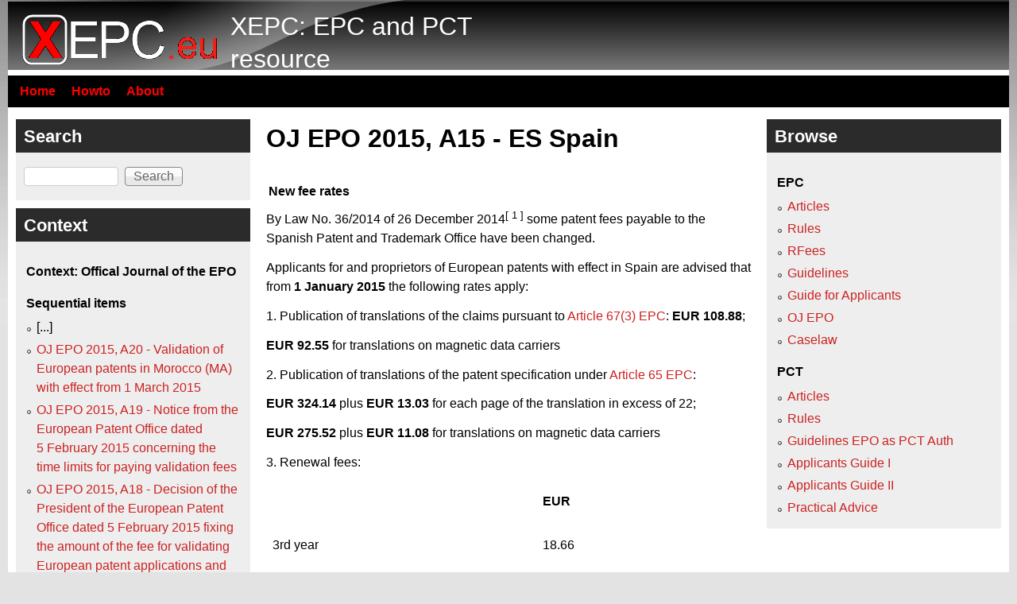

--- FILE ---
content_type: text/html; charset=utf-8
request_url: https://xepc.eu/node/oj2015-A15
body_size: 5495
content:
<!DOCTYPE html>
<!--[if lt IE 7]><html class="lt-ie9 lt-ie8 lt-ie7" lang="en" dir="ltr"><![endif]-->
<!--[if IE 7]><html class="lt-ie9 lt-ie8" lang="en" dir="ltr"><![endif]-->
<!--[if IE 8]><html class="lt-ie9" lang="en" dir="ltr"><![endif]-->
<!--[if gt IE 8]><!--><html lang="en" dir="ltr" prefix="content: http://purl.org/rss/1.0/modules/content/ dc: http://purl.org/dc/terms/ foaf: http://xmlns.com/foaf/0.1/ og: http://ogp.me/ns# rdfs: http://www.w3.org/2000/01/rdf-schema# sioc: http://rdfs.org/sioc/ns# sioct: http://rdfs.org/sioc/types# skos: http://www.w3.org/2004/02/skos/core# xsd: http://www.w3.org/2001/XMLSchema#"><!--<![endif]-->
<head>
<meta charset="utf-8" />
<meta name="Generator" content="Drupal 7 (http://drupal.org)" />
<link rel="canonical" href="/node/oj2015-A15" />
<link rel="shortlink" href="/node/131934" />
<link rel="shortcut icon" href="https://xepc.eu/sites/default/files/xepc-icon.png" type="image/png" />
<meta name="viewport" content="width=device-width, initial-scale=1" />
<meta name="MobileOptimized" content="width" />
<meta name="HandheldFriendly" content="1" />
<meta name="apple-mobile-web-app-capable" content="yes" />
<title>OJ EPO 2015, A15 - ES Spain  | XEPC: EPC and PCT resource</title>
<style type="text/css" media="all">
@import url("https://xepc.eu/modules/system/system.base.css?so02jx");
@import url("https://xepc.eu/modules/system/system.menus.css?so02jx");
@import url("https://xepc.eu/modules/system/system.messages.css?so02jx");
@import url("https://xepc.eu/modules/system/system.theme.css?so02jx");
</style>
<style type="text/css" media="all">
@import url("https://xepc.eu/modules/comment/comment.css?so02jx");
@import url("https://xepc.eu/modules/field/theme/field.css?so02jx");
@import url("https://xepc.eu/modules/node/node.css?so02jx");
@import url("https://xepc.eu/modules/search/search.css?so02jx");
@import url("https://xepc.eu/modules/user/user.css?so02jx");
</style>
<style type="text/css" media="screen">
@import url("https://xepc.eu/sites/all/themes/adaptivetheme/adaptivetheme/adaptivetheme/at_core/css/at.settings.style.headings.css?so02jx");
@import url("https://xepc.eu/sites/all/themes/adaptivetheme/adaptivetheme/adaptivetheme/at_core/css/at.settings.style.image.css?so02jx");
@import url("https://xepc.eu/sites/all/themes/adaptivetheme/adaptivetheme/adaptivetheme/at_core/css/at.layout.css?so02jx");
</style>
<style type="text/css" media="all">
@import url("https://xepc.eu/sites/default/files/color/pixture_reloaded-834f10c8/colors.css?so02jx");
@import url("https://xepc.eu/sites/all/themes/pixture_reloaded/css/pixture_reloaded.css?so02jx");
@import url("https://xepc.eu/sites/all/themes/pixture_reloaded/css/pixture_reloaded.settings.style.css?so02jx");
@import url("https://xepc.eu/sites/all/themes/pixture_reloaded/patently.css?so02jx");
</style>
<link type="text/css" rel="stylesheet" href="https://xepc.eu/sites/default/files/adaptivetheme/pixture_reloaded_files/pixture_reloaded.responsive.layout.css?so02jx" media="only screen" />
<style type="text/css" media="screen">
@import url("https://xepc.eu/sites/default/files/adaptivetheme/pixture_reloaded_files/pixture_reloaded.fonts.css?so02jx");
</style>
<link type="text/css" rel="stylesheet" href="https://xepc.eu/sites/all/themes/pixture_reloaded/css/responsive.smartphone.portrait.css?so02jx" media="only screen and (max-width:320px)" />
<link type="text/css" rel="stylesheet" href="https://xepc.eu/sites/all/themes/pixture_reloaded/css/responsive.smartphone.landscape.css?so02jx" media="only screen and (min-width:321px) and (max-width:480px)" />
<link type="text/css" rel="stylesheet" href="https://xepc.eu/sites/all/themes/pixture_reloaded/css/responsive.tablet.portrait.css?so02jx" media="only screen and (min-width:481px) and (max-width:768px)" />
<link type="text/css" rel="stylesheet" href="https://xepc.eu/sites/all/themes/pixture_reloaded/css/responsive.tablet.landscape.css?so02jx" media="only screen and (min-width:769px) and (max-width:1024px)" />
<link type="text/css" rel="stylesheet" href="https://xepc.eu/sites/all/themes/pixture_reloaded/css/responsive.desktop.css?so02jx" media="only screen and (min-width:1025px)" />

<!--[if lt IE 9]>
<style type="text/css" media="screen">
@import url("https://xepc.eu/sites/default/files/adaptivetheme/pixture_reloaded_files/pixture_reloaded.lt-ie9.layout.css?so02jx");
</style>
<![endif]-->
<script type="text/javascript" src="https://xepc.eu/sites/default/files/js/js_YD9ro0PAqY25gGWrTki6TjRUG8TdokmmxjfqpNNfzVU.js"></script>
<script type="text/javascript" src="https://xepc.eu/sites/default/files/js/js_onbE0n0cQY6KTDQtHO_E27UBymFC-RuqypZZ6Zxez-o.js"></script>
<script type="text/javascript" src="https://xepc.eu/sites/default/files/js/js_lcstW-w4mx3Zjyc2PLkV-dFrvIWiTBiBLeW850WxXhI.js"></script>
<script type="text/javascript">
<!--//--><![CDATA[//><!--
jQuery.extend(Drupal.settings, {"basePath":"\/","pathPrefix":"","setHasJsCookie":0,"ajaxPageState":{"theme":"pixture_reloaded","theme_token":"q891JksYB5I6RsFLzk5yi_kplCUfzjfZv5UZNe7wfhw","js":{"misc\/jquery.js":1,"misc\/jquery-extend-3.4.0.js":1,"misc\/jquery-html-prefilter-3.5.0-backport.js":1,"misc\/jquery.once.js":1,"misc\/drupal.js":1,"misc\/form-single-submit.js":1,"sites\/all\/themes\/pixture_reloaded\/patently.js":1},"css":{"modules\/system\/system.base.css":1,"modules\/system\/system.menus.css":1,"modules\/system\/system.messages.css":1,"modules\/system\/system.theme.css":1,"modules\/comment\/comment.css":1,"modules\/field\/theme\/field.css":1,"modules\/node\/node.css":1,"modules\/search\/search.css":1,"modules\/user\/user.css":1,"sites\/all\/themes\/adaptivetheme\/adaptivetheme\/adaptivetheme\/at_core\/css\/at.settings.style.headings.css":1,"sites\/all\/themes\/adaptivetheme\/adaptivetheme\/adaptivetheme\/at_core\/css\/at.settings.style.image.css":1,"sites\/all\/themes\/adaptivetheme\/adaptivetheme\/adaptivetheme\/at_core\/css\/at.layout.css":1,"sites\/all\/themes\/pixture_reloaded\/color\/colors.css":1,"sites\/all\/themes\/pixture_reloaded\/css\/pixture_reloaded.css":1,"sites\/all\/themes\/pixture_reloaded\/css\/pixture_reloaded.settings.style.css":1,"sites\/all\/themes\/pixture_reloaded\/patently.css":1,"public:\/\/adaptivetheme\/pixture_reloaded_files\/pixture_reloaded.responsive.layout.css":1,"public:\/\/adaptivetheme\/pixture_reloaded_files\/pixture_reloaded.fonts.css":1,"sites\/all\/themes\/pixture_reloaded\/css\/responsive.smartphone.portrait.css":1,"sites\/all\/themes\/pixture_reloaded\/css\/responsive.smartphone.landscape.css":1,"sites\/all\/themes\/pixture_reloaded\/css\/responsive.tablet.portrait.css":1,"sites\/all\/themes\/pixture_reloaded\/css\/responsive.tablet.landscape.css":1,"sites\/all\/themes\/pixture_reloaded\/css\/responsive.desktop.css":1,"public:\/\/adaptivetheme\/pixture_reloaded_files\/pixture_reloaded.lt-ie9.layout.css":1}},"urlIsAjaxTrusted":{"\/search\/ssection":true,"\/node\/oj2015-A15":true},"adaptivetheme":{"pixture_reloaded":{"layout_settings":{"bigscreen":"three-col-grail","tablet_landscape":"three-col-grail","tablet_portrait":"one-col-vert","smalltouch_landscape":"one-col-vert","smalltouch_portrait":"one-col-stack"},"media_query_settings":{"bigscreen":"only screen and (min-width:1025px)","tablet_landscape":"only screen and (min-width:769px) and (max-width:1024px)","tablet_portrait":"only screen and (min-width:481px) and (max-width:768px)","smalltouch_landscape":"only screen and (min-width:321px) and (max-width:480px)","smalltouch_portrait":"only screen and (max-width:320px)"}}}});
//--><!]]>
</script>
<!--[if lt IE 9]>
<script src="https://xepc.eu/sites/all/themes/adaptivetheme/adaptivetheme/adaptivetheme/at_core/scripts/html5.js?so02jx"></script>
<![endif]-->
</head>
<body class="html not-front not-logged-in two-sidebars page-node page-node- page-node-131934 node-type-ssection atr-7.x-3.x atv-7.x-3.1 site-name-xepc-epc-and-pct-resource section-node color-scheme-custom pixture-reloaded bs-n bb-n mb-dd mbp-l rc-0">
  <div id="skip-link" class="nocontent">
    <a href="#main-content" class="element-invisible element-focusable">Skip to main content</a>
  </div>
    <div class="texture-overlay">
  <div id="page" class="container page snc-n snw-n sna-l sns-n ssc-n ssw-n ssa-l sss-n btc-n btw-b bta-l bts-n ntc-n ntw-b nta-l nts-n ctc-n ctw-b cta-l cts-n ptc-n ptw-b pta-l pts-n">

    <header  id="header" class="clearfix" role="banner">
      <div class="header-inner clearfix">

                  <!-- start: Branding -->
          <div  id="branding" class="branding-elements clearfix">

                          <div id="logo">
                <a href="/"><img class="site-logo" typeof="foaf:Image" src="https://xepc.eu/sites/default/files/xepc3_0.png" alt="XEPC: EPC and PCT resource" /></a>              </div>
            
                          <!-- start: Site name and Slogan hgroup -->
              <div  class="h-group" id="name-and-slogan">

                                  <h1 id="site-name"><a href="/" title="Home page">XEPC: EPC and PCT resource</a></h1>
                
                
              </div><!-- /end #name-and-slogan -->
            
          </div><!-- /end #branding -->
        
        
      </div>

    </header> <!-- /header -->

    <div id="menu-bar" class="nav clearfix"><nav id="block-system-main-menu" class="block block-system block-menu no-title menu-wrapper menu-bar-wrapper clearfix odd first last block-count-1 block-region-menu-bar block-main-menu"  role="navigation">  
  
  <ul class="menu clearfix"><li class="first leaf menu-depth-1 menu-item-221"><a href="/home" title="Go to the starting page">Home</a></li><li class="leaf menu-depth-1 menu-item-357"><a href="/howto" title="How to use this site">Howto</a></li><li class="last leaf menu-depth-1 menu-item-356"><a href="/about" title="About this site">About</a></li></ul>
  </nav></div>
    <!-- Messages and Help -->
        
    <!-- Breadcrumbs -->
    
    
    <!-- Three column 3x33 Gpanel -->
    
    <div id="columns">
      <div class="columns-inner clearfix">

        <div id="content-column">
          <div class="content-inner">

            
            <section id="main-content" role="main">

                                            <header  id="main-content-header" class="clearfix">

                                      <h1 id="page-title">OJ EPO 2015, A15 - ES Spain </h1>
                  
                  
                </header>
                            
                              <div id="content">
                  <div id="block-system-main" class="block block-system no-title odd first last block-count-2 block-region-content block-main" >  
  
  <article id="node-131934" class="node node-ssection node-promoted article odd node-full ia-r clearfix" about="/node/oj2015-A15" typeof="sioc:Item foaf:Document" role="article">
  
  
  
  <div class="node-content">
    <div class="field field-name-body field-type-text-with-summary field-label-hidden view-mode-full"><div class="field-items"><div class="field-item even" property="content:encoded"><div id="content">
<div class="DOC4NET2_Section_l0_0em_r0_0em">
<h3>New fee rates</h3>
<p class="DOC4NET2_EPOP1">By Law No. 36/2014 of 26 December 2014<sup><a name="OJ_2015_A15.f1-intext" id="OJ_2015_A15.f1-intext"></a><a>[ 1 ]</a></sup> some patent fees payable to the Spanish Patent and Trademark Office have been changed. </p>
<p class="DOC4NET2_EPOP1">Applicants for and proprietors of European patents with effect in Spain are advised that from <b>1 January 2015</b> the following rates apply: </p>
<p class="DOC4NET2_EPOP1">1. Publication of translations of the claims pursuant to <a class="external" href="http://www.epo.org/law-practice/legal-texts/html/epc/2013/e/ar67.html" target="_blank">Article 67(3) EPC</a>: <b>EUR 108.88</b>;</p>
<p class="DOC4NET2_EPOP1"><b>EUR 92.55</b> for translations on magnetic data carriers </p>
<p class="DOC4NET2_EPOP1">2. Publication of translations of the patent specification under <a class="external" href="http://www.epo.org/law-practice/legal-texts/html/epc/2013/e/ar65.html" target="_blank">Article 65 EPC</a>: </p>
<p class="DOC4NET2_EPOP1"><b>EUR 324.14</b> plus <b>EUR 13.03</b> for each page of the translation in excess of 22; </p>
<p class="DOC4NET2_EPOP1"><b>EUR 275.52</b> plus <b>EUR 11.08</b> for translations on magnetic data carriers</p>
<p class="DOC4NET2_EPOP1">3. Renewal fees: </p>
<table cellpadding="0" cellspacing="0" id="DOC4NET2_table_1"><tbody><tr><th><p class="DOC4NET2_EPOTableHeader"> </p>
</th><th><p class="DOC4NET2_EPOTableHeader"><span class="EPORed">EUR</span></p>
</th></tr>
<tr><td><p class="DOC4NET2_EPOR">3rd year</p>
</td>
<td><p class="DOC4NET2_EPOR">18.66</p>
</td>
</tr>
<tr><td><p class="DOC4NET2_EPOR">4th year</p>
</td>
<td><p class="DOC4NET2_EPOR">23.29</p>
</td>
</tr>
<tr><td><p class="DOC4NET2_EPOR">5th year</p>
</td>
<td><p class="DOC4NET2_EPOR">44.55</p>
</td>
</tr>
<tr><td><p class="DOC4NET2_EPOR">6th year</p>
</td>
<td><p class="DOC4NET2_EPOR">65.75</p>
</td>
</tr>
<tr><td><p class="DOC4NET2_EPOR">7th year</p>
</td>
<td><p class="DOC4NET2_EPOR">108.54</p>
</td>
</tr>
<tr><td><p class="DOC4NET2_EPOR">8th year</p>
</td>
<td><p class="DOC4NET2_EPOR">135.12</p>
</td>
</tr>
<tr><td><p class="DOC4NET2_EPOR">9th year</p>
</td>
<td><p class="DOC4NET2_EPOR">169.56</p>
</td>
</tr>
<tr><td><p class="DOC4NET2_EPOR">10th year</p>
</td>
<td><p class="DOC4NET2_EPOR">218.22</p>
</td>
</tr>
<tr><td><p class="DOC4NET2_EPOR">11th year</p>
</td>
<td><p class="DOC4NET2_EPOR">273.53</p>
</td>
</tr>
<tr><td><p class="DOC4NET2_EPOR">12th year</p>
</td>
<td><p class="DOC4NET2_EPOR">321.16</p>
</td>
</tr>
<tr><td><p class="DOC4NET2_EPOR">13th year</p>
</td>
<td><p class="DOC4NET2_EPOR">368.70</p>
</td>
</tr>
<tr><td><p class="DOC4NET2_EPOR">14th year</p>
</td>
<td><p class="DOC4NET2_EPOR">416.69</p>
</td>
</tr>
<tr><td><p class="DOC4NET2_EPOR">15th year </p>
</td>
<td><p class="DOC4NET2_EPOR">445.00</p>
</td>
</tr>
<tr><td><p class="DOC4NET2_EPOR">16th year</p>
</td>
<td><p class="DOC4NET2_EPOR">463.44</p>
</td>
</tr>
<tr><td><p class="DOC4NET2_EPOR">17th year</p>
</td>
<td><p class="DOC4NET2_EPOR">494.90</p>
</td>
</tr>
<tr><td><p class="DOC4NET2_EPOR">18th year</p>
</td>
<td><p class="DOC4NET2_EPOR">494.90</p>
</td>
</tr>
<tr><td><p class="DOC4NET2_EPOR">19th year</p>
</td>
<td><p class="DOC4NET2_EPOR">494.90</p>
</td>
</tr>
<tr><td><p class="DOC4NET2_EPOR">20th year</p>
</td>
<td><p class="DOC4NET2_EPOR">494.90</p>
</td>
</tr>
</tbody></table><p class="DOC4NET2_EPOP1">4. Conversion of European patent applications or patents into national patent applications or patents: </p>
<p class="DOC4NET2_EPOP1">Filing fee: <b>EUR 74.92</b> (<b>EUR 63.68</b> for electronic filings) </p>
<p class="DOC4NET2_EPOP1">Fee for each foreign priority: <b>EUR 19.85</b> (<b>EUR 16.87</b> for electronic filings) </p>
<p class="DOC4NET2_EPOP1">5. Registering transfers, licences and other rights: <b>EUR 13.37</b> for each entry (<b>EUR 11.36</b> in electronic form). </p>
<p class="DOC4NET2_EPOP1">Registering a change of the applicant's/patentee's name: <b>EUR 16.54</b> for each entry, up to a maximum amount of <b>EUR </b><b>2 734.68</b> (<b>EUR 14.06</b> for each entry, up to a maximum amount of <b>EUR 2 324.48</b>, in electronic form).</p>
<h3>EPO information brochure "National law relating to the EPC"</h3>
<p class="DOC4NET2_EPOP1">Users of this brochure (16th edition) should amend Tables III.B, column 2, IV, column 5, VI, column 1, VII, column 2, and IX, column 4, accordingly. </p>
<p class="DOC4NET2_EPOP1"> </p>
</div>
<div class="DOC4NET2-noteseparator"> </div>
<div class="DOC4NET2-notes">
<p class="DOC4NET2_FootnoteText"><sup><a name="OJ_2015_A15.f1-note" id="OJ_2015_A15.f1-note"></a><a>[ 1 ]</a></sup> BOE Núm.<sup> 3</sup>15 of 30<span class="EPORed"> </span>December 2014.</p>
</div>
</div></div></div></div><div class="smallnotes"><p class="smallnote"><b>Source: </b><a href="http://www.epo.org/law-practice/legal-texts/official-journal/2015/01/a15.html" target="_blank">http://www.epo.org/law-practice/legal-texts/official-journal/2015/01/a15.html</a></p><p class="smallnote"><b>Date retrieved: </b>19 May 2021</p></div>  </div>

  
  
  <span property="dc:title" content="OJ EPO 2015, A15 - ES Spain " class="rdf-meta element-hidden"></span><span property="sioc:num_replies" content="0" datatype="xsd:integer" class="rdf-meta element-hidden"></span></article>

  </div>                </div>
              
              <!-- Feed icons (RSS, Atom icons etc -->
              
            </section> <!-- /main-content -->

            
          </div>
        </div> <!-- /content-column -->

        <div class="region region-sidebar-first sidebar"><div class="region-inner clearfix"><div id="block-search-form" class="block block-search odd first block-count-3 block-region-sidebar-first block-form"  role="search"><div class="block-inner clearfix">  
      <h2 class="block-title">Search</h2>
  
  <div class="block-content content"><form action="/node/oj2015-A15" method="post" id="search-block-form" accept-charset="UTF-8"><div><div class="container-inline">
    <div class="form-item form-type-textfield form-item-search-block-form">
  <label class="element-invisible" for="edit-search-block-form--2">Search </label>
 <input title="Enter the terms you wish to search for." type="search" id="edit-search-block-form--2" name="search_block_form" value="" size="15" maxlength="128" class="form-text" />
</div>
<div class="form-actions form-wrapper" id="edit-actions"><input type="submit" id="edit-submit" name="op" value="Search" class="form-submit" /></div><input type="hidden" name="form_build_id" value="form-TDEenYs1jIagZ9cKaOGNadlGJmbOKQ7Hlvlq6MUImF4" />
<input type="hidden" name="form_id" value="search_block_form" />
</div>
</div></form></div>
  </div></div><nav id="block-navblock-navigation" class="block block-navblock even last block-count-4 block-region-sidebar-first block-navigation" ><div class="block-inner clearfix">  
      <h2 class="block-title">Context</h2>
  
  <div class="block-content content"><h3>Context: Offical Journal of the EPO</h3><div class="item-list"><h3>Sequential items</h3><ul><li class="even first">[...]</li><li class="odd"><a href="/node/oj2015-A20">OJ EPO 2015, A20 - Validation of European patents in Morocco (MA) with effect from 1 March 2015 </a></li><li class="even"><a href="/node/oj2015-A19">OJ EPO 2015, A19 - Notice from the European Patent Office dated 5 February 2015 concerning the time limits for paying validation fees </a></li><li class="odd"><a href="/node/oj2015-A18">OJ EPO 2015, A18 - Decision of the President of the European Patent Office dated 5 February 2015 fixing the amount of the fee for validating European patent applications and patents in Morocco </a></li><li class="even"><a href="/node/oj2015-A17">OJ EPO 2015, A17 - Decision of the Administrative Council of 15 October 2014 amending Rules 2, 124, 125, 126, 127, 129, 133 and 134 of the Implementing Regulations to the European Patent Convention (CA/D 6/14) </a></li><li class="odd"><a href="/node/oj2015-A16">OJ EPO 2015, A16 - TR Turkey </a></li><li class="even"><b>OJ EPO 2015, A15 - ES Spain </b></li><li class="odd"><a href="/node/oj2015-A14">OJ EPO 2015, A14 - EE Estonia </a></li><li class="even"><a href="/node/oj2015-A13">OJ EPO 2015, A13 - Information from the Enlarged Board of Appeal </a></li><li class="odd"><a href="/node/oj2015-A12">OJ EPO 2015, A12 - Guidance for the payment of fees, expenses and prices </a></li><li class="even"><a href="/node/oj2015-A11">OJ EPO 2015, A11 - List of professional representatives before the European Patent Office [ 1 ] </a></li><li class="odd"><a href="/node/oj2015-A10">OJ EPO 2015, A10 - Notice from the European Patent Office dated 10 December 2014 concerning forms and publications available from the EPO </a></li><li class="even last">[...]</li></ul></div></div>
  </div></nav></div></div>        <div class="region region-sidebar-second sidebar"><div class="region-inner clearfix"><section id="block-navblock-browse" class="block block-navblock odd first last block-count-5 block-region-sidebar-second block-browse" ><div class="block-inner clearfix">  
      <h2 class="block-title">Browse</h2>
  
  <div class="block-content content"><div class="item-list"><h3>EPC</h3><ul><li class="even first"><a href="/browse/epc_art">Articles</a></li><li class="odd"><a href="/browse/epc_rules">Rules</a></li><li class="even"><a href="/browse/epc_rfees">RFees</a></li><li class="odd"><a href="/browse/guidelines">Guidelines</a></li><li class="even"><a href="/browse/htgii">Guide for Applicants</a></li><li class="odd"><a href="/browse/oj_epo">OJ EPO</a></li><li class="even last"><a href="/browse/caselaw">Caselaw</a></li></ul></div><div class="item-list"><h3>PCT</h3><ul><li class="even first"><a href="/browse/pct_art">Articles</a></li><li class="odd"><a href="/browse/pct_rules">Rules</a></li><li class="even"><a href="/browse/glpct">Guidelines EPO as PCT Auth</a></li><li class="odd"><a href="/browse/agip">Applicants Guide I</a></li><li class="even"><a href="/browse/agnp">Applicants Guide II</a></li><li class="odd last"><a href="/browse/pa">Practical Advice</a></li></ul></div></div>
  </div></section></div></div>
      </div>
    </div> <!-- /columns -->

    
    <!-- four-4x25 Gpanel -->
    
          <footer  id="footer" class="clearfix" role="contentinfo">
        <div id="footer-inner" class="clearfix">
                    <p class="attribute-creator"><small class="attribution">Premium Drupal Theme by <a href="http://adaptivethemes.com">Adaptivethemes.com</a></small></p>
        </div>
      </footer>
    
  </div> <!-- /page -->
</div> <!-- /texture overlay -->
  </body>
</html>


--- FILE ---
content_type: text/css
request_url: https://xepc.eu/sites/default/files/color/pixture_reloaded-834f10c8/colors.css?so02jx
body_size: 1382
content:
/**
 * Pixture Reloaded Colors
 */
/* Main Wrappers */
html {
  color: #000000;
  background: #e4e3e3 url(bg-wall.png) repeat-x left top;
}

#page {
  background: #fff;
}


/* HTML elements */

fieldset legend,
.form-item label {
  color: #191919;
}

blockquote {
  background: #bdbdbd;
}

/* Lists */

.item-list ul li {
  list-style-image: url(bullet-round.png);
}

.links {
  color: #191919;
}


/* Menus */

li.leaf {
  list-style-image: url(bullet-round.png);
}

li.collapsed {
  list-style-image: url(bullet-sm-arrow-right.png);
}

li.expanded {
  list-style-image: url(bullet-sm-arrow-down.png);
}


/* Links */

a:link,
a:visited,
a:active,
a.active {
  color: #c22;
}

a:hover,
a:focus {
  color: #e44242;
}


/* Tables */

tr.odd {
  background: #e4e3e3;
}

tr.even {
  background: #f3f6f2;
}


/* Header */

#header  {
  background: #000000 url(header-tile.png) repeat-x left top;
}

.header-inner {
  background: transparent url(header.png) no-repeat top left;
}

@media only screen and (max-width:320px) {
  #header,
  .header-inner {background: #000000;}
}

@media only screen and (min-width:321px) and (max-width:480px) {
  #header,
  .header-inner  {background: #000000;}
}

@media only screen and (min-width:481px) and (max-width:768px) {
  #header,
  .header-inner  {background: #000000;}
}

#site-slogan {
  color: #fefefe;
}

#site-name a,
.region-header #block-user-login label {
  color: #feffff;
}

#menu-bar,
#primary-menu-bar {
  background-color: #000000;
}

.region-header .form-text,
.region-header .form-submit {
  border-color: #c22;
}


/* Footer */

#footer {
  background: #181818; /* fallback for browsers that don't support CSS gradients */
  background-image: -webkit-gradient(linear, 0% 0%, 0% 100%, from(#181818), to(#343434));
  background-image: -moz-linear-gradient( #181818, #343434);
  background-image: linear-gradient( #181818, #343434);
}

#footer,
#footer a {
  color: #fbfefa;
}

#footer #block-node-recent {
  color: #000000;
}

#footer #block-node-recent a {
  color: #c22;
}


/* Blocks */

.block-inner {
  background: #eee;
}
.block-title {
  color: #fff;
  background: #2b2b2b;
}


/* Strip backgrounds */

#header-region .block-inner,
#block-system-main .block-inner,
#footer .block-inner,
#footer .block .block-title {
  background: none;
}


/* Poll */

.poll .bar {
  background-color: #bdbdbd;
  border: solid 1px #bdbdbd;
}

.poll .bar .foreground {
  background: #c22 url(bg-lbar.png) repeat-x center left;
}


/* Articles */

.node .node-title {
  border-bottom: solid 1px #bdbdbd;
}

.node .node-title a:hover {
  color: #c43730;
}

.node-teaser.node-sticky .node-title {
}

.field-type-image figure {
  border: 1px solid #bdbdbd;
}

#main-content .node-teaser {
  border: 1px solid #bdbdbd;
}

#main-content .node-teaser.node-sticky {
  background: #bdbdbd;
}


/* Comments */

#comments .odd {
  background: #eee;
}


/* Aggregator */

#aggregator .feed-source {
  background-color: #bdbdbd;
  border: 1px solid #bdbdbd;
}


/* Forum */

#forum thead,
#forum tbody {
  border: none;
}


/* Profile */

#profile .profile {
  border: 1px solid #bdbdbd;
}


/* Administer */

div.admin-panel h3 {
  background: #2b2b2b;
  color: #fff;
}


/* Pager */

div.item-list ul.pager li a.active {
  color: #000000;
}

div.item-list ul.pager li {
  border: 1px solid #bdbdbd;
}

div.item-list ul.pager li:hover,
div.item-list ul.pager li:focus {
  border: 1px solid #2b2b2b;
  color: #c22;
}

div.item-list ul.pager li.pager-current,
div.item-list ul.pager li.pager-current a.active {
  border: 1px solid #2b2b2b;
  color: #c22;
}


/* Local task tabs */

ul.primary li a {
  background: #fff;
  border: solid 1px #eee;
}

ul.primary li a:hover {
  background: #fff;
  border: solid 1px #2b2b2b;
}

ul.primary li a.active,
ul.primary li.active a {
  border: solid 1px #2b2b2b;
  background: #eee;
  color: #000000;
}

ul.primary li a.active:hover,
ul.primary li a.active:focus {
  border: solid 1px #2b2b2b;
  background: #eee;
  color: #000000;
}


/* Menu bar menu */
.at-mt .at-menu-toggle h2 a,
.menu-wrapper li a,
.menu-wrapper li a:hover,
.menu-wrapper li a:focus {
  color: #f00;
}

.at-mt .at-menu-toggle h2 {
  background: none;
}


/* Superfish Skin */

ul.sf-menu.sf-style-default li,
ul.sf-menu.sf-navbar.sf-style-default,
ul.sf-menu.sf-horizonal.sf-style-default,
ul.sf-menu.sf-vertical.sf-style-default {
  background: transparent;
}

ul.sf-menu.sf-style-default li li {
  background: #291b1b;
}

ul.sf-menu.sf-style-default li li li {
  background: #291b1b;
}

ul.sf-menu.sf-style-default li:hover,
ul.sf-menu.sf-style-default li.sfHover,
ul.sf-menu.sf-style-default li.active a,
ul.sf-menu.sf-style-default a:focus,
ul.sf-menu.sf-style-default a:hover,
ul.sf-menu.sf-style-default a:active,
ul.sf-menu.sf-navbar.sf-style-default li li {
  background: #2b2b2b;
}

ul.sf-menu.sf-navbar.sf-style-default li ul li ul {
  background-color: transparent;
}


/* .sf-horizontal */

ul.sf-menu.sf-horizontal.sf-style-default a {
  border: 0 !important;
  color: #f00 !important;
}


/* .sf-navbar */

ul.sf-menu.sf-navbar.sf-style-default li ul {
  background-color: transparent !important;
  width: 100%;
}

ul.sf-menu.sf-navbar.sf-style-default > li > ul > li {
  border-bottom: 1px solid #c22;
}


/* .sf-vertical */

ul.sf-menu.sf-menu.sf-vertical.sf-style-default a {
  border: 0 !important;
  color: #c22;
}
ul.sf-menu.sf-vertical.sf-style-default a:hover,
ul.sf-menu.sf-vertical.sf-style-default a:focus,
ul.sf-menu.sf-vertical.sf-style-default ul a,
ul.sf-menu.sf-vertical.sf-style-default ul ul a,
ul.sf-menu.sf-vertical.sf-style-default ul ul ul a,
ul.sf-menu.sf-vertical.sf-style-default ul ul ul ul a {
  color: #f00 !important;
}


/* Calendar styles */

.calendar-calendar div.date-nav {
  background-color: transparent;
  color: #c22;
}

.calendar-calendar div.date-nav a,
.calendar-calendar div.date-nav h3 {
  color: #c22;
}

.calendar-calendar td {
  color: #000000;
}

.calendar-calendar th {
  background-color: #bcbcbc;
  color: #c22;
  border: 1px solid #bcbcbc;
}

.calendar-calendar th.days {
  background-color: #f3f6f2;
  color: #c22;
}

.calendar-calendar tr td.today,
.calendar-calendar tr.odd td.today,
.calendar-calendar tr.even td.today {
  background-color: #bcbcbc;
}

.calendar-calendar td.calendar-agenda-hour,
.calendar-calendar td.calendar-agenda-items,
.calendar-calendar td.calendar-agenda-hour {
  border-color: #bcbcbc;
}

.view-content .calendar-calendar ul.inline li {
  border: 1px solid #bcbcbc;
}

#footer .attribution a {
  color: #ffffff;
  color: rgba(255, 255, 255, 0.5);
}

